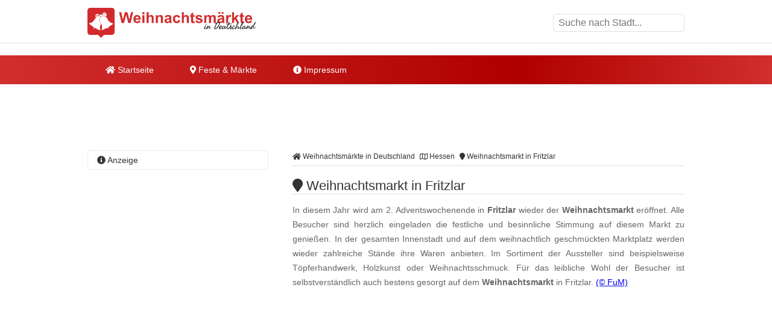

--- FILE ---
content_type: text/html
request_url: https://www.weihnachtsmaerkte-in-deutschland.de/weihnachtsmarkt-in-fritzlar.html
body_size: 10520
content:
<!DOCTYPE html><html lang="de"><head><title>Weihnachtsmarkt in Fritzlar </title><meta name="description" content="In diesem Jahr wird am 2. Adventswochenende in Fritzlar wieder der Weihnachtsmarkt er&ouml;ffnet. Alle Besucher sind herzlich eingeladen die festliche..." /><meta name="keywords" content="weihnachtsmarkt, T&ouml;pferhandwerk, Holzkunst, Weihnachtsschmuck, weihnachtlich, Fritzlar, Hessen" /><meta name="geo.placename" content="Fritzlar" /><meta name="geo.position" content="51.130641, 9.2752243" /><meta name="ICBM" content="51.130641, 9.2752243" /><meta property="og:title" content="Weihnachtsmarkt in Fritzlar " /><meta property="og:description" content="In diesem Jahr wird am 2. Adventswochenende in Fritzlar wieder der Weihnachtsmarkt er&ouml;ffnet. Alle Besucher sind herzlich eingeladen die festliche..." /><meta property="og:image" content="https://www.weihnachtsmaerkte-in-deutschland.de/ogimage/weihnachtsmarkt-in-fritzlar.png"><meta http-equiv="content-type" content="text/html; charset=utf-8" /><meta name="viewport" content="width=device-width, initial-scale=1.0"><meta name="rating" content="general"><meta name="dcterms.audience" content="global"><meta name="revisit-after" content="1 month"><meta name="robots" content="all"><meta name="geo.region" content="DE" /><meta property="og:type" content="website" /><meta property="og:url" content="https://www.weihnachtsmaerkte-in-deutschland.de/weihnachtsmarkt-in-fritzlar.html" /><meta property="og:image:width" content="1500"><meta property="og:image:height" content="1500"><link rel="shortcut icon" href="theme/img/favicon.png" type="image/png" /><script>(function(){/* Copyright The Closure Library Authors. SPDX-License-Identifier: Apache-2.0
*/
'use strict';var g=function(a){var b=0;return function(){return b<a.length?{done:!1,value:a[b++]}:{done:!0}}},l=this||self,m=/^[\w+/_-]+[=]{0,2}$/,p=null,q=function(){},r=function(a){var b=typeof a;if("object"==b)if(a){if(a instanceof Array)return"array";if(a instanceof Object)return b;var c=Object.prototype.toString.call(a);if("[object Window]"==c)return"object";if("[object Array]"==c||"number"==typeof a.length&&"undefined"!=typeof a.splice&&"undefined"!=typeof a.propertyIsEnumerable&&!a.propertyIsEnumerable("splice"))return"array";
if("[object Function]"==c||"undefined"!=typeof a.call&&"undefined"!=typeof a.propertyIsEnumerable&&!a.propertyIsEnumerable("call"))return"function"}else return"null";else if("function"==b&&"undefined"==typeof a.call)return"object";return b},u=function(a,b){function c(){}c.prototype=b.prototype;a.prototype=new c;a.prototype.constructor=a};var v=function(a,b){Object.defineProperty(l,a,{configurable:!1,get:function(){return b},set:q})};var y=function(a,b){this.b=a===w&&b||"";this.a=x},x={},w={};var aa=function(a,b){a.src=b instanceof y&&b.constructor===y&&b.a===x?b.b:"type_error:TrustedResourceUrl";if(null===p)b:{b=l.document;if((b=b.querySelector&&b.querySelector("script[nonce]"))&&(b=b.nonce||b.getAttribute("nonce"))&&m.test(b)){p=b;break b}p=""}b=p;b&&a.setAttribute("nonce",b)};var z=function(){return Math.floor(2147483648*Math.random()).toString(36)+Math.abs(Math.floor(2147483648*Math.random())^+new Date).toString(36)};var A=function(a,b){b=String(b);"application/xhtml+xml"===a.contentType&&(b=b.toLowerCase());return a.createElement(b)},B=function(a){this.a=a||l.document||document};B.prototype.appendChild=function(a,b){a.appendChild(b)};var C=function(a,b,c,d,e,f){try{var k=a.a,h=A(a.a,"SCRIPT");h.async=!0;aa(h,b);k.head.appendChild(h);h.addEventListener("load",function(){e();d&&k.head.removeChild(h)});h.addEventListener("error",function(){0<c?C(a,b,c-1,d,e,f):(d&&k.head.removeChild(h),f())})}catch(n){f()}};var ba=l.atob("aHR0cHM6Ly93d3cuZ3N0YXRpYy5jb20vaW1hZ2VzL2ljb25zL21hdGVyaWFsL3N5c3RlbS8xeC93YXJuaW5nX2FtYmVyXzI0ZHAucG5n"),ca=l.atob("WW91IGFyZSBzZWVpbmcgdGhpcyBtZXNzYWdlIGJlY2F1c2UgYWQgb3Igc2NyaXB0IGJsb2NraW5nIHNvZnR3YXJlIGlzIGludGVyZmVyaW5nIHdpdGggdGhpcyBwYWdlLg=="),da=l.atob("RGlzYWJsZSBhbnkgYWQgb3Igc2NyaXB0IGJsb2NraW5nIHNvZnR3YXJlLCB0aGVuIHJlbG9hZCB0aGlzIHBhZ2Uu"),ea=function(a,b,c){this.b=a;this.f=new B(this.b);this.a=null;this.c=[];this.g=!1;this.i=b;this.h=c},F=function(a){if(a.b.body&&!a.g){var b=
function(){D(a);l.setTimeout(function(){return E(a,3)},50)};C(a.f,a.i,2,!0,function(){l[a.h]||b()},b);a.g=!0}},D=function(a){for(var b=G(1,5),c=0;c<b;c++){var d=H(a);a.b.body.appendChild(d);a.c.push(d)}b=H(a);b.style.bottom="0";b.style.left="0";b.style.position="fixed";b.style.width=G(100,110).toString()+"%";b.style.zIndex=G(2147483544,2147483644).toString();b.style["background-color"]=I(249,259,242,252,219,229);b.style["box-shadow"]="0 0 12px #888";b.style.color=I(0,10,0,10,0,10);b.style.display=
"flex";b.style["justify-content"]="center";b.style["font-family"]="Roboto, Arial";c=H(a);c.style.width=G(80,85).toString()+"%";c.style.maxWidth=G(750,775).toString()+"px";c.style.margin="24px";c.style.display="flex";c.style["align-items"]="flex-start";c.style["justify-content"]="center";d=A(a.f.a,"IMG");d.className=z();d.src=ba;d.style.height="24px";d.style.width="24px";d.style["padding-right"]="16px";var e=H(a),f=H(a);f.style["font-weight"]="bold";f.textContent=ca;var k=H(a);k.textContent=da;J(a,
e,f);J(a,e,k);J(a,c,d);J(a,c,e);J(a,b,c);a.a=b;a.b.body.appendChild(a.a);b=G(1,5);for(c=0;c<b;c++)d=H(a),a.b.body.appendChild(d),a.c.push(d)},J=function(a,b,c){for(var d=G(1,5),e=0;e<d;e++){var f=H(a);b.appendChild(f)}b.appendChild(c);c=G(1,5);for(d=0;d<c;d++)e=H(a),b.appendChild(e)},G=function(a,b){return Math.floor(a+Math.random()*(b-a))},I=function(a,b,c,d,e,f){return"rgb("+G(Math.max(a,0),Math.min(b,255)).toString()+","+G(Math.max(c,0),Math.min(d,255)).toString()+","+G(Math.max(e,0),Math.min(f,
255)).toString()+")"},H=function(a){a=A(a.f.a,"DIV");a.className=z();return a},E=function(a,b){0>=b||null!=a.a&&0!=a.a.offsetHeight&&0!=a.a.offsetWidth||(fa(a),D(a),l.setTimeout(function(){return E(a,b-1)},50))},fa=function(a){var b=a.c;var c="undefined"!=typeof Symbol&&Symbol.iterator&&b[Symbol.iterator];b=c?c.call(b):{next:g(b)};for(c=b.next();!c.done;c=b.next())(c=c.value)&&c.parentNode&&c.parentNode.removeChild(c);a.c=[];(b=a.a)&&b.parentNode&&b.parentNode.removeChild(b);a.a=null};var ia=function(a,b,c,d,e){var f=ha(c),k=function(n){n.appendChild(f);l.setTimeout(function(){f?(0!==f.offsetHeight&&0!==f.offsetWidth?b():a(),f.parentNode&&f.parentNode.removeChild(f)):a()},d)},h=function(n){document.body?k(document.body):0<n?l.setTimeout(function(){h(n-1)},e):b()};h(3)},ha=function(a){var b=document.createElement("div");b.className=a;b.style.width="1px";b.style.height="1px";b.style.position="absolute";b.style.left="-10000px";b.style.top="-10000px";b.style.zIndex="-10000";return b};var K={},L=null;var M=function(){},N="function"==typeof Uint8Array,O=function(a,b){a.b=null;b||(b=[]);a.j=void 0;a.f=-1;a.a=b;a:{if(b=a.a.length){--b;var c=a.a[b];if(!(null===c||"object"!=typeof c||Array.isArray(c)||N&&c instanceof Uint8Array)){a.g=b-a.f;a.c=c;break a}}a.g=Number.MAX_VALUE}a.i={}},P=[],Q=function(a,b){if(b<a.g){b+=a.f;var c=a.a[b];return c===P?a.a[b]=[]:c}if(a.c)return c=a.c[b],c===P?a.c[b]=[]:c},R=function(a,b,c){a.b||(a.b={});if(!a.b[c]){var d=Q(a,c);d&&(a.b[c]=new b(d))}return a.b[c]};
M.prototype.h=N?function(){var a=Uint8Array.prototype.toJSON;Uint8Array.prototype.toJSON=function(){var b;void 0===b&&(b=0);if(!L){L={};for(var c="ABCDEFGHIJKLMNOPQRSTUVWXYZabcdefghijklmnopqrstuvwxyz0123456789".split(""),d=["+/=","+/","-_=","-_.","-_"],e=0;5>e;e++){var f=c.concat(d[e].split(""));K[e]=f;for(var k=0;k<f.length;k++){var h=f[k];void 0===L[h]&&(L[h]=k)}}}b=K[b];c=[];for(d=0;d<this.length;d+=3){var n=this[d],t=(e=d+1<this.length)?this[d+1]:0;h=(f=d+2<this.length)?this[d+2]:0;k=n>>2;n=(n&
3)<<4|t>>4;t=(t&15)<<2|h>>6;h&=63;f||(h=64,e||(t=64));c.push(b[k],b[n],b[t]||"",b[h]||"")}return c.join("")};try{return JSON.stringify(this.a&&this.a,S)}finally{Uint8Array.prototype.toJSON=a}}:function(){return JSON.stringify(this.a&&this.a,S)};var S=function(a,b){return"number"!==typeof b||!isNaN(b)&&Infinity!==b&&-Infinity!==b?b:String(b)};M.prototype.toString=function(){return this.a.toString()};var T=function(a){O(this,a)};u(T,M);var U=function(a){O(this,a)};u(U,M);var ja=function(a,b){this.c=new B(a);var c=R(b,T,5);c=new y(w,Q(c,4)||"");this.b=new ea(a,c,Q(b,4));this.a=b},ka=function(a,b,c,d){b=new T(b?JSON.parse(b):null);b=new y(w,Q(b,4)||"");C(a.c,b,3,!1,c,function(){ia(function(){F(a.b);d(!1)},function(){d(!0)},Q(a.a,2),Q(a.a,3),Q(a.a,1))})};var la=function(a,b){V(a,"internal_api_load_with_sb",function(c,d,e){ka(b,c,d,e)});V(a,"internal_api_sb",function(){F(b.b)})},V=function(a,b,c){a=l.btoa(a+b);v(a,c)},W=function(a,b,c){for(var d=[],e=2;e<arguments.length;++e)d[e-2]=arguments[e];e=l.btoa(a+b);e=l[e];if("function"==r(e))e.apply(null,d);else throw Error("API not exported.");};var X=function(a){O(this,a)};u(X,M);var Y=function(a){this.h=window;this.a=a;this.b=Q(this.a,1);this.f=R(this.a,T,2);this.g=R(this.a,U,3);this.c=!1};Y.prototype.start=function(){ma();var a=new ja(this.h.document,this.g);la(this.b,a);na(this)};
var ma=function(){var a=function(){if(!l.frames.googlefcPresent)if(document.body){var b=document.createElement("iframe");b.style.display="none";b.style.width="0px";b.style.height="0px";b.style.border="none";b.style.zIndex="-1000";b.style.left="-1000px";b.style.top="-1000px";b.name="googlefcPresent";document.body.appendChild(b)}else l.setTimeout(a,5)};a()},na=function(a){var b=Date.now();W(a.b,"internal_api_load_with_sb",a.f.h(),function(){var c;var d=a.b,e=l[l.btoa(d+"loader_js")];if(e){e=l.atob(e);
e=parseInt(e,10);d=l.btoa(d+"loader_js").split(".");var f=l;d[0]in f||"undefined"==typeof f.execScript||f.execScript("var "+d[0]);for(;d.length&&(c=d.shift());)d.length?f[c]&&f[c]!==Object.prototype[c]?f=f[c]:f=f[c]={}:f[c]=null;c=Math.abs(b-e);c=1728E5>c?0:c}else c=-1;0!=c&&(W(a.b,"internal_api_sb"),Z(a,Q(a.a,6)))},function(c){Z(a,c?Q(a.a,4):Q(a.a,5))})},Z=function(a,b){a.c||(a.c=!0,a=new l.XMLHttpRequest,a.open("GET",b,!0),a.send())};(function(a,b){l[a]=function(c){for(var d=[],e=0;e<arguments.length;++e)d[e-0]=arguments[e];l[a]=q;b.apply(null,d)}})("__d3lUW8vwsKlB__",function(a){"function"==typeof window.atob&&(a=window.atob(a),a=new X(a?JSON.parse(a):null),(new Y(a)).start())});}).call(this);
window.__d3lUW8vwsKlB__("[base64]");</script><script async='async' src='https://www.googletagservices.com/tag/js/gpt.js'></script><script>var googletag = googletag || {};	googletag.cmd = googletag.cmd || [];	googletag.cmd.push(function() {	var mapping_WMD_LDB = googletag.sizeMapping().	addSize([992, 0], [[800, 250], [970, 250], [970, 90], [728, 90], [1, 1]]).	addSize([760, 0], [[728, 90], [300, 250], [1, 1]]).	addSize([320, 0], [[300, 250], [320, 100], [320, 50], [1, 1]]).	addSize([0, 0], [[320, 50], [1, 1]]).	build();	googletag.defineSlot('/6496799/WMD_LDB', [800, 250], 'div-gpt-ad-1649418232739-0').defineSizeMapping(mapping_WMD_LDB).addService(googletag.pubads());	var mapping_WMD_SI_1 = googletag.sizeMapping().	addSize([760, 0], [[300, 600], [300, 1050], [300, 250], [1, 1]]).	addSize([730, 0], [[300, 250], [1, 1]]).	addSize([400, 0], [[300, 250], [320, 100], [320, 50], [1, 1]]).	addSize([0, 0], [[320, 50], [1, 1]]).	build();	googletag.defineSlot('/6496799/WMD_SI_1', [300, 600], 'div-gpt-ad-1649418237453-0').defineSizeMapping(mapping_WMD_SI_1).addService(googletag.pubads());	var mapping_WMD_CON_1 = googletag.sizeMapping().	addSize([992, 0], [[640, 180], [468, 60], [1, 1]]).	addSize([900, 0], [[468, 60], [1, 1]]).	addSize([850, 0], [[300, 250], [320, 100], [320, 50], [1, 1]]).	addSize([0, 0], [[320, 50], [1, 1]]).	build();	googletag.defineSlot('/6496799/WMD_CON_1', [468, 60], 'div-gpt-ad-1649418215377-0').defineSizeMapping(mapping_WMD_CON_1).addService(googletag.pubads());	var mapping_WMD_CON_2 = googletag.sizeMapping().	addSize([992, 0], [[640, 180], [468, 60], [1, 1]]).	addSize([900, 0], [[468, 60], [1, 1]]).	addSize([850, 0], [[300, 250], [320, 100], [320, 50], [1, 1]]).	addSize([0, 0], [[320, 50], [1, 1]]).	build();	googletag.defineSlot('/6496799/WMD_CON_2', [468, 60], 'div-gpt-ad-1649418219850-0').defineSizeMapping(mapping_WMD_CON_2).addService(googletag.pubads());	var mapping_WMD_CON_3 = googletag.sizeMapping().	addSize([992, 0], [[640, 180], [468, 60], [1, 1]]).	addSize([900, 0], [[468, 60], [1, 1]]).	addSize([850, 0], [[300, 250], [320, 100], [320, 50], [1, 1]]).	addSize([0, 0], [[320, 50], [1, 1]]).	build();	googletag.defineSlot('/6496799/WMD_CON_3', [468, 60], 'div-gpt-ad-1649418223803-0').defineSizeMapping(mapping_WMD_CON_3).addService(googletag.pubads());	googletag.cmd.push(function() {	googletag.defineSlot('/6496799/WMD_LAY', [1, 1], 'div-gpt-ad-1649418227977-0').addService(googletag.pubads());	});	googletag.pubads().enableSingleRequest();	googletag.pubads().collapseEmptyDivs();	googletag.enableServices();	});</script><script async src="//pagead2.googlesyndication.com/pagead/js/adsbygoogle.js"></script><script> (adsbygoogle = window.adsbygoogle || []).push({	google_ad_client: "ca-pub-7684566532146130",	enable_page_level_ads: true,
overlays: {bottom: true} });</script><link rel="stylesheet" href="https://cdn.feste-und-maerkte.de/css/all.min.css"><link rel="stylesheet" href="theme/css/style.min.css"></head><nav><div class="wrp cla"><a href="./" title="Weihnachtsm&auml;rkte in Deutschland - Startseite" id="logo"></a><label for="drop-s" class="toggle search"><i class="fa fa-search"></i></label><input type="checkbox" id="drop-s" /><form id="search" method="post"><input type="text" name="search" list="cities" id="suggest" autocomplete="off" placeholder="Suche nach Stadt..." /><datalist id="cities"></datalist></form></div><div id="ldb"><div id='div-gpt-ad-1649418232739-0' style='min-width: 300px; min-height: 90px;'> <script> googletag.cmd.push(function() { googletag.display('div-gpt-ad-1649418232739-0'); }); </script></div></div><div class="mwrp"><label for="drop" class="toggle m"><i class="fa fa-bars"></i></label><input type="checkbox" id="drop" /><ul class="menu"><li><a href="./" title="Startseite von Weihnachtsm&auml;rkte in Deutschland"><i class="fa fa-home"></i> Startseite</a></li><li><label for="drop-1" class="toggle"><i class="fa fa-map-marker"></i> Feste & Märkte</label><a href="#"><i class="fa fa-map-marker-alt"></i> Feste & Märkte</a><input type="checkbox" id="drop-1"/><ul><li><a href="https://www.weihnachtsmaerkte-in-deutschland.de/" title="Weihnachtsm&auml;rkte in Deutschland" class="wmd">Weihnachtsm&auml;rkte</a></li><li><a href="https://www.weinfeste-in-deutschland.de/" title="Weinfeste in Deutschland" class="wfd">Weinfeste</a></li><li><a href="https://www.volksfeste-in-deutschland.de" title="Volksfeste in Deutschland" class="vod">Volksfeste</a></li><li><a href="https://www.jahrmaerkte-in-deutschland.de/" title="Jahrm&auml;rkte in Deutschland" class="jad">Jahrm&auml;rkte</a></li><li><a href="https://www.ostern-in-deutschland.de/" title="Ostern in Deutschland" class="osd">Ostern</a></li><li><a href="https://www.kirmes-in-deutschland.de/" title="Kirmes in Deutschland" class="kid">Kirmes</a></li><li><a href="https://www.stadtfeste-in-deutschland.de/" title="Stadtfeste in Deutschland" class="std">Stadtfeste</a></li><li><a href="https://www.dorffeste-in-deutschland.de/" title="Dorffeste in Deutschland" class="dod">Dorffeste</a></li><li><a href="https://www.feste-und-maerkte.de" title="Feste &amp; M&auml;rkte Blog" class="vod">Feste &amp; M&auml;rkte</a></li></ul></li><li><a href="impressum.html" title="Impressum von Weihnachtsm&auml;rkte in Deutschland"><i class="fa fa-info-circle"></i> Impressum</a></li></ul></div><div id='div-gpt-ad-1649418232739-0' style='min-width: 300px; min-height: 90px;'> <script> googletag.cmd.push(function() { googletag.display('div-gpt-ad-1649418232739-0'); }); </script></div></nav><div id="cnt" class="cla"><main><ol id="bc" itemscope itemtype="http://schema.org/BreadcrumbList"> <li itemprop="itemListElement" itemscope itemtype="http://schema.org/ListItem"><a itemprop="item" href="https://www.weihnachtsmaerkte-in-deutschland.de/" title="Weihnachtsm&auml;rkte in Deutschland"><span itemprop="name"><i class="fa fa-home"></i> Weihnachtsm&auml;rkte in Deutschland</span></a><meta itemprop="position" content="1" /> </li> <li itemprop="itemListElement" itemscope itemtype="http://schema.org/ListItem"><a itemprop="item" href="hessen.html" title="Weihnachtsm&auml;rkte in Hessen"><span itemprop="name"><i class="far fa-map"></i> Hessen</span></a><meta itemprop="position" content="2" /> </li> <li itemprop="itemListElement" itemscope itemtype="http://schema.org/ListItem"><a itemprop="item" href="https://www.weihnachtsmaerkte-in-deutschland.de/weihnachtsmarkt-in-fritzlar.html" title="Weihnachtsmarkt in Fritzlar"><span itemprop="name"><i class="fa fa-map-marker"></i> Weihnachtsmarkt in Fritzlar</span></a><meta itemprop="position" content="3" /> </li> </ol><div itemscope itemtype="https://schema.org/Event"><h1 itemprop="name"><i class="fa fa-map-marker"></i> Weihnachtsmarkt in Fritzlar </h1><p itemprop="description">In diesem Jahr wird am 2. Adventswochenende in <b>Fritzlar</b> wieder der <b>Weihnachtsmarkt</b> er&ouml;ffnet. Alle Besucher sind herzlich eingeladen die festliche und besinnliche Stimmung auf diesem Markt zu genie&szlig;en. In der gesamten Innenstadt und auf dem weihnachtlich geschm&uuml;ckten Marktplatz werden wieder zahlreiche St&auml;nde ihre Waren anbieten. Im Sortiment der Aussteller sind beispielsweise T&ouml;pferhandwerk, Holzkunst oder Weihnachtsschmuck. F&uuml;r das leibliche Wohl der Besucher ist selbstverst&auml;ndlich auch bestens gesorgt auf dem <b>Weihnachtsmarkt</b> in Fritzlar. <span class="copyright"> <a href="urheberrecht.html" title="Hinweise zum Urheberrecht">(&copy; FuM)</a> </span><br /></p><br /><div id='div-gpt-ad-1535623965231-0'><script>googletag.cmd.push(function() { googletag.display('div-gpt-ad-1535623965231-0'); });</script></div><br /><script async src="//pagead2.googlesyndication.com/pagead/js/adsbygoogle.js"></script><ins class="adsbygoogle" style="display:block" data-ad-client="ca-pub-7684566532146130" data-ad-slot="2478938989" data-ad-format="auto"></ins><script>(adsbygoogle = window.adsbygoogle || []).push({});</script><br /><h2><i class="fa fa-info-circle"></i> Informationen</h2><dl><dt>Datum<sup>1</sup></dt><dd class="cla"><meta itemprop="startDate" content="2025-12-05"><meta itemprop="endDate" content="2025-12-07">05.12.2025 bis 07.12.2025<br /></dd><dt>Ort</dt><dd class="cla"><div itemprop="location" itemscope itemtype="https://schema.org/Place">Innenstadt<div itemprop="address" itemscope itemtype="https://schema.org/PostalAddress"><span itemprop="postalCode">34560</span><span itemprop="addressLocality"> Fritzlar</span></div></div></dd><dt>&Ouml;ffnungszeiten</dt><dd>Freitag von 13 bis 21 Uhr<br />Samstag von 10 bis 21 Uhr<br />Sonntag von 12 bis 18 Uhr</dd><dt>mehr Informationen</dt><dd><a href="http://www.fritzlar.de" title="weitere Informationen zu "Weihnachtsmarkt in Fritzlar" auf der Webseite www.fritzlar.de" target="_blank">www.fritzlar.de</a></dd></dl></div><ul class="shr cla"><li><a href="javascript:shareme('https://www.facebook.com/sharer/sharer.php?u=https://www.weihnachtsmaerkte-in-deutschland.de/weihnachtsmarkt-in-fritzlar.html')" class="faceb"><i class="fab fa-facebook-f"></i></a></li><li><a href="javascript:shareme('https://twitter.com/intent/tweet?original_referer=https://www.weihnachtsmaerkte-in-deutschland.de/weihnachtsmarkt-in-fritzlar.html&source=tweetbutton&text=&url=https://www.weihnachtsmaerkte-in-deutschland.de/weihnachtsmarkt-in-fritzlar.html')" class="twitt"><i class="fab fa-twitter"></i></a></li><li><a href="javascript:shareme('http://www.linkedin.com/shareArticle?mini=true&url=https://www.weihnachtsmaerkte-in-deutschland.de/weihnachtsmarkt-in-fritzlar.html&title=')" class="linked"><i class="fab fa-linkedin-in"></i></a></li><li><a href="WhatsApp://send?text=https://www.weihnachtsmaerkte-in-deutschland.de/weihnachtsmarkt-in-fritzlar.html" class="whats"><i class="fab fa-whatsapp"></i></a></li><li><a href="mailto:?subject=Diese Veranstaltung könnte dir gefallen: Weihnachtsmarkt in Fritzlar&amp;body=Hallo,%0D%0A%0D%0Aich&nbsp;habe&nbsp;eine&nbsp;interessante&nbsp;Veranstaltung&nbsp;bei&nbsp;Weihnachtsm&auml;rkte in Deutschland in Deutschland&nbsp;gefunden:&nbsp;https://www.weihnachtsmaerkte-in-deutschland.de/weihnachtsmarkt-in-fritzlar.html %0D%0A%0D%0AViele&nbsp;Gr&uuml;&szlig;e" class="email"><i class="fa fa-envelope"></i></a></li></ul><div class="spc cla"><i class="fa fa-ticket-alt"></i><p>Mehr erleben in Fritzlar! Hier finden Sie Tickets, Konzertkarten und Eintrittskarten f&uuml;r Konzerte, Shows &amp; Musicals in Fritzlar und Umgebung!</p><a href="https://www.awin1.com/cread.php?awinmid=11388&awinaffid=399727&ued=https%3A%2F%2Fwww.eventim.de%2Fsearch%2F%3Faffiliate%3DEVE%26zipcode%3D34560%26distance%3D30%26sort%3DDateAsc" target="_blank" title="Tickets f&uuml;r Fritzlar und Umgebung">jetzt Events in und um Fritzlar finden</a></div></main><aside><h4><i class="fa fa-info-circle"></i> Anzeige</h4><div id='div-gpt-ad-1649418237453-0' style='min-width: 300px; min-height: 250px;'> <script> googletag.cmd.push(function() { googletag.display('div-gpt-ad-1649418237453-0'); }); </script></div></aside><main><h2><i class="fa fa-map-marker"></i> Weihnachtsmarkt in Fritzlar auf der Karte</h2><div id="map_canvas" style="width:100%; height: 300px;"><p class="inf">Klicken Sie hier, um <strong>Weihnachtsmarkt in Fritzlar</strong> auf der Karte anzuzeigen.</p></div><script type="text/javascript">var locations = [['<div class="bubble"><h4>Weihnachtsmarkt in Fritzlar</h4>Innenstadt<br />34560 Fritzlar</div>', 51.130641, 9.2752243, 1]];	function initialize() {	var map = new google.maps.Map(document.getElementById('map_canvas'), {	zoom: 10,	center: new google.maps.LatLng(51.130641, 9.2752243),	mapTypeId: google.maps.MapTypeId.ROADMAP	});	var infowindow = new google.maps.InfoWindow({maxWidth: 250});	var marker, i;	for (i = 0; i < locations.length; i++) {	marker = new google.maps.Marker({	position: new google.maps.LatLng(locations[i][1], locations[i][2]),	map: map,	});	google.maps.event.addListener(marker, 'click', (function(marker, i) {	return function() {	infowindow.setContent(locations[i][0]);	infowindow.open(map, marker);	}	})(marker, i));	}	}</script><br><h2><i class="fa fa-flag"></i> Feste &amp; M&auml;rkte in der N&auml;he von Fritzlar</h2><p>Diese &Uuml;bersicht wird Ihnen mit freundlicher Unterst&uuml;tzung von "<a href="https://www.feste-und-maerkte.de" title="Feste und Märkte in Deutschlad" target="_blank">Feste-und-Maerkte.de</a>" pr&auml;sentiert. Dort finden Sie viele weitere	Feste &amp; M&auml;rkte in der N&auml;he von Fritzlar.</p><ul id="neigh"><li><a href="https://www.weihnachtsmaerkte-in-deutschland.de/advent-in-den-hoefen-in-fritzlar.html" title="In der Nähe von Fritzlar: Advent in den H&ouml;fen in Fritzlar">Advent in den H&ouml;fen in Fritzlar</a></li><li><a href="https://www.weihnachtsmaerkte-in-deutschland.de/weihnachtsmarkt-in-borken-in-hessen.html" title="In der Nähe von Borken in Hessen: Weihnachtsmarkt in Borken in Hessen">Weihnachtsmarkt in Borken in Hessen</a></li><li><a href="https://www.weihnachtsmaerkte-in-deutschland.de/sagenhafter-weihnachtsmarkt-in-gudensberg.html" title="In der Nähe von Gudensberg: M&auml;rchenhafter Weihnachtsmarkt in Gudensberg">M&auml;rchenhafter Weihnachtsmarkt in Gudensberg</a></li><li><a href="https://www.weihnachtsmaerkte-in-deutschland.de/weihnachtsmarkt-bad-zwestener-lichterweihnacht.html" title="In der Nähe von Bad Zwesten: Weihnachtsmarkt Weihnachtszauber im Park in Bad Zwesten">Weihnachtsmarkt Weihnachtszauber im Park in Bad Zwesten</a></li><li><a href="https://www.weihnachtsmaerkte-in-deutschland.de/weihnachtsmarkt-in-felsberg.html" title="In der Nähe von Felsberg: Adventsmarkt in Felsberg">Adventsmarkt in Felsberg</a></li></ul><br /><div id='div-gpt-ad-1649418223803-0' style='min-width: 300px; min-height: 60px;'> <script> googletag.cmd.push(function() { googletag.display('div-gpt-ad-1649418223803-0'); }); </script></div><br /><h2><i class="fa fa-car"></i> St&auml;dte in der N&auml;he von Fritzlar</h2><p>Diese &Uuml;bersicht wird Ihnen mit freundlicher Unterst&uuml;tzung von "Feste-und-Maerkte.de" pr&auml;sentiert. Weitere St&auml;dte in der N&auml;he von Fritzlar finden Sie <a href="https://www.feste-und-maerkte.de/" title="St&auml;dte in der N&auml;he von Fritzlar bei Feste-und-Maerkte.de">hier</a>. Die angegebene Entfernung entspricht etwa der Luftlinie zwischen den St&auml;dten.</p><ul><li><a href="https://www.feste-und-maerkte.de/stadt/gudensberg.html" title="Feste und M&auml;rkte in Gudensberg">Gudensberg (ca. 4 km)</a></li><li><a href="https://www.feste-und-maerkte.de/stadt/felsberg.html" title="Feste und M&auml;rkte in Felsberg">Felsberg (ca. 8 km)</a></li><li><a href="https://www.feste-und-maerkte.de/stadt/baunatal.html" title="Feste und M&auml;rkte in Baunatal">Baunatal (ca. 13 km)</a></li><li><a href="https://www.feste-und-maerkte.de/stadt/bad-zwesten.html" title="Feste und M&auml;rkte in Bad Zwesten">Bad Zwesten (ca. 15 km)</a></li><li><a href="https://www.feste-und-maerkte.de/stadt/homberg-efze.html" title="Feste und M&auml;rkte in Homberg (Efze)">Homberg (Efze) (ca. 15 km)</a></li></ul></main>﻿<aside><h4><i class="fa fa-cloud"></i> zufällige Veranstaltungen</h4><p class="cld"><span class="lvl5"><a href="https://www.stadtfeste-in-deutschland.de/stadtfest-in-ahlen.html" title="Ahlen: Stadtfest in Ahlen">Ahlen</a></span> <span class="lvl4"><a href="https://www.weihnachtsmaerkte-in-deutschland.de/weihnachtsfeuer-in-glienicke-nordbahn.html" title="Glienicke/Nordbahn: Weihnachtsfeuer in Glienicke/Nordbahn">Glienicke/Nordbahn</a></span> <span class="lvl6"><a href="https://www.ostern-in-deutschland.de/ostermarkt-in-bad-reichenhall.html" title="Bad Reichenhall: Ostermarkt in Bad Reichenhall">Bad Reichenhall</a></span> <span class="lvl2"><a href="https://www.volksfeste-in-deutschland.de/schiersteiner-hafenfest-in-wiesbaden-schierstein.html" title="Wiesbaden: Schiersteiner Hafenfest in Wiesbaden-Schierstein">Wiesbaden</a></span> <span class="lvl2"><a href="https://www.weihnachtsmaerkte-in-deutschland.de/weihnachtsmarkt-in-bischofsheim.html" title="Bischofsheim (Mainspitze): Weihnachtsmarkt in Bischofsheim (Mainspitze)">Bischofsheim (Mainspitze)</a></span> <span class="lvl2"><a href="https://www.jahrmaerkte-in-deutschland.de/ammersee-strandmarkt-in-herrsching.html" title="Herrsching am Ammersee: Ammersee Strandmarkt in Herrsching">Herrsching am Ammersee</a></span> <span class="lvl2"><a href="https://www.weihnachtsmaerkte-in-deutschland.de/weihnachtsmarkt-in-stein.html" title="Stein: Weihnachtsmarkt in Stein">Stein</a></span> <span class="lvl2"><a href="https://www.dorffeste-in-deutschland.de/dorffest-in-uehrde.html" title="Uehrde: Dorffest in Uehrde">Uehrde</a></span> <span class="lvl5"><a href="https://www.kirmes-in-deutschland.de/fruehjahrskirmes-in-castrop-rauxel.html" title="Castrop-Rauxel: Fr&uuml;hjahrskirmes in Castrop-Rauxel">Castrop-Rauxel</a></span> <span class="lvl5"><a href="https://www.dorffeste-in-deutschland.de/dorffest-in-schwedt-ot-zuetzen.html" title="Schwedt: Dorffest in Schwedt OT Z&uuml;tzen">Schwedt</a></span> <span class="lvl6"><a href="https://www.volksfeste-in-deutschland.de/internationales-folkloretanzfest-in-ribnitz-damgarten.html" title="Ribnitz-Damgarten: Internationales Folkloretanzfest in Ribnitz-Damgarten">Ribnitz-Damgarten</a></span> <span class="lvl5"><a href="https://www.jahrmaerkte-in-deutschland.de/martinsmarkt-in-bonn-endenich.html" title="Bonn: Martinsmarkt in Bonn-Endenich">Bonn</a></span> <span class="lvl3"><a href="https://www.jahrmaerkte-in-deutschland.de/herbst-rabenmarkt-in-merseburg.html" title="Merseburg: Herbst-Rabenmarkt in Merseburg">Merseburg</a></span> <span class="lvl3"><a href="https://www.weihnachtsmaerkte-in-deutschland.de/adventsdorf-in-rieth-am-see.html" title="Luckow: Adventsdorf in Rieth am See">Luckow</a></span> <span class="lvl5"><a href="https://www.dorffeste-in-deutschland.de/teich-und-sommerfest-in-peickwitz.html" title="Senftenberg: Teich- und Sommerfest in Peickwitz">Senftenberg</a></span> <span class="lvl5"><a href="https://www.ostern-in-deutschland.de/ostereiermarkt-in-donauwoerth.html" title="Donauw&ouml;rth: Ostereiermarkt in Donauw&ouml;rth">Donauw&ouml;rth</a></span> <span class="lvl3"><a href="https://www.volksfeste-in-deutschland.de/brawo-mobility-summer-in-peine.html" title="Peine: BRAWO Mobility Spring in Peine">Peine</a></span> <span class="lvl1"><a href="https://www.ostern-in-deutschland.de/fruehlingsausstellung-in-laatzen-ot-rethen.html" title="Laatzen: Fr&uuml;hlingsausstellung in Laatzen OT Rethen">Laatzen</a></span> <span class="lvl5"><a href="https://www.weihnachtsmaerkte-in-deutschland.de/nikolausmarkt-in-langquaid.html" title="Langquaid: Nikolausmarkt in Langquaid">Langquaid</a></span> <span class="lvl3"><a href="https://www.weinfeste-in-deutschland.de/weinsommer-in-aachen.html" title="Aachen: Weinsommer in Aachen">Aachen</a></span> </p><h4><i class="fa fa-trophy"></i> Adventskalender Gewinnspiele</h4><a href="https://www.adventskalender-gewinnspiele.de" target="_blank" title="Adventskalender Gewinnspiele"><img src="theme/img/akgs.png" alt="Adventskalender Gewinnspiele" /></a><h4><i class="fab fa-facebook"></i> Feste &amp; Märkte bei Facebook</h4><a href="https://www.facebook.com/feste.und.maerkte/" target="_blank" title="Feste &amp; M&auml;rkte bei Facebook" class="fbl"><img src="https://cdn.feste-und-maerkte.de/img/FUOfb.svg" alt="Feste &amp; M&auml;rkte bei Facebook"></a><h4><i class="fa fa-info-circle"></i> Weihnachtsmarkt-Finder</h4><a href="https://www.weihnachtsmarkt-finder.de" target="_blank" title="Weihnachtsmarkt-Finder.de - Finden Sie Weihnachtsm&auml;rkte in Ihrer N&auml;he"><img src="theme/img/wfinder.png" alt="Weihnachtsmarkt-Finder.de - Finden Sie Weihnachtsm&auml;rkte in Ihrer N&auml;he" /></a></aside></div><div id="sbi"><div class="wrp"><i class="fa fa-exclamation-triangle"></i><p><sup>1</sup> Bitte beachten Sie, dass alle Termine auf Weihnachtsm&auml;rkte in Deutschland sorgf&auml;ltig recherchiert wurden. Dennoch k&ouml;nnen sich Termine verschieben oder Fehler einschleichen. Wir &uuml;bernehmen daher f&uuml;r die Richtigkeit der Inhalte keine Haftung. Vor einem geplanten Besuch eines Festes bzw. Marktes sollten unbedingt aktuelle Informationen des Veranstalters bzw. der jeweiligen Stadt eingeholt werden - dazu verlinken wir bei jedem Veranstaltungseintrag auch eine weitere Webseite. Sie haben einen Fehler entdeckt? Dann k&ouml;nnen Sie dies <a href="https://www.feste-und-maerkte.de/kontakt.html" title="Das Team von Feste &amp; M&auml;rkte kontaktieren" target="_blank">hier</a> melden.</p></div></div><footer class="cla"><div class="wrp"><div><h4>Weihnachten</h4><ul><li><a href="http://www.advents-shopping.de/" title="AdventsShopping" target="_blank">AdventsShopping</a></li><li><a href="http://www.adventskalender-gewinnspiele.de/" title="Adventskalender Gewinnspiele" target="_blank">Adventskalender Gewinnspiele</a></li><li><a href="http://www.advents-shopping.de/thema-weihnachtsbaum.html" title="Weihnachtsbaum" target="_blank">Weihnachtsbaum</a></li><li><a href="http://www.advents-shopping.de/schwibbogen.html" title="Schwibbogen" target="_blank">Schwibbogen</a></li><li><a href="http://www.advents-shopping.de/herrnhuter-sterne.html" title="Herrnhuter Sterne" target="_blank">Herrnhuter Sterne</a></li></ul></div><div><h4>Gaumenschmaus</h4><ul><li><a href="https://www.advents-shopping.de/pulsnitzer-pfefferkuchen.html" title="Pfefferkuchen" target="_blank">Pfefferkuchen</a></li><li><a href="https://www.advents-shopping.de/der-dresdner-christstollen-und-seine-geschichte.html" title="Christstollen" target="_blank">Christstollen</a></li><li><a href="https://www.advents-shopping.de/baumkuchen-aus-salzwedel-jeder-kuchen-ein-unikat.html" title="Baumkuchen" target="_blank">Baumkuchen</a></li><li><a href="https://www.advents-shopping.de/gluehwein-der-klassiker-der-vorweihnachtszeit.html" title="Gl&uuml;hwein" target="_blank">Gl&uuml;hwein</a></li><li><a href="https://www.advents-shopping.de/weihnachtsgans-zaehlt-zu-den-klassikern-an-den-feiertagen.html" title="Weihnachtsgans" target="_blank">Weihnachtsgans</a></li></ul></div><div><h4>Weihnachtsm&auml;rkte in der N&auml;he</h4><ul><li><a href="https://www.weihnachtsmarkt-finder.de/weihnachtsmaerkte-in-und-um-stuttgart.html" title="Weihnachtsm&auml;rkte in und um Stuttgart" target="_blank">Stuttgart</a></li><li><a href="https://www.weihnachtsmarkt-finder.de/weihnachtsmaerkte-in-und-um-dresden.html" title="Weihnachtsm&auml;rkte in und um Dresden" target="_blank">Dresden</a></li><li><a href="https://www.weihnachtsmarkt-finder.de/weihnachtsmaerkte-in-und-um-koeln.html" title="Weihnachtsm&auml;rkte in und um K&ouml;ln" target="_blank">K&ouml;ln</a></li><li><a href="https://www.weihnachtsmarkt-finder.de/weihnachtsmaerkte-in-und-um-augsburg.html" title="Weihnachtsm&auml;rkte in und um Augsburg" target="_blank">Augsburg</a></li><li><a href="https://www.weihnachtsmarkt-finder.de/weihnachtsmaerkte-in-und-um-frankfurt-main.html" title="Weihnachtsm&auml;rkte in und um Frankfurt (Main)" target="_blank">Frankfurt (Main)</a></li></ul></div><div><h4>Informationen</h4><ul><li><a href="https://www.feste-und-maerkte.de/ueber-feste-und-maerkte.html" title="mehr &uuml;ber das Projekt Feste &amp; M&auml;rkte erfahren">&uuml;ber Feste &amp; M&auml;rkte</a></li><li><a href="https://www.feste-und-maerkte.de/kontakt.html" title="Weihnachtsm&auml;rkte in Deutschland kontaktieren">Kontakt</a></li><li><a href="https://www.feste-und-maerkte.de/veranstaltung-vorschlagen.html" title="Eine Veranstaltung vorschlagen">Veranstaltung vorschlagen</a></li><li><a href="impressum.html" title="Weihnachtsm&auml;rkte in Deutschland - Impressum">Impressum</a></li><li><a href="datenschutz.html" title="Weihnachtsm&auml;rkte in Deutschland - Datenschutzinformationen">Datenschutzinformationen</a></li></ul></div></div></footer><p class="cp">Copyright &copy; Feste &amp; M&auml;rkte 2008 - 2026</p><script src="https://ajax.googleapis.com/ajax/libs/jquery/3.3.1/jquery.min.js"></script><script src="https://cdnjs.cloudflare.com/ajax/libs/flexslider/2.7.2/jquery.flexslider.min.js"></script><script src="theme/js/scripts.js"></script><script src="https://cdn.feste-und-maerkte.de/fontawesome/js/all.min.js"></script><script type="text/javascript">var _paq = _paq || [];
_paq.push(['disableCookies']);	_paq.push(['trackPageView']);	_paq.push(['enableLinkTracking']);	(function() {	var u="//stats.feste-und-maerkte.de/";	_paq.push(['setTrackerUrl', u+'piwik.php']);	_paq.push(['setSiteId', '6']);	var d=document, g=d.createElement('script'), s=d.getElementsByTagName('script')[0];	g.type='text/javascript'; g.async=true; g.defer=true; g.src=u+'piwik.js'; s.parentNode.insertBefore(g,s);	})();</script></body></html>

--- FILE ---
content_type: text/html; charset=utf-8
request_url: https://www.google.com/recaptcha/api2/aframe
body_size: 266
content:
<!DOCTYPE HTML><html><head><meta http-equiv="content-type" content="text/html; charset=UTF-8"></head><body><script nonce="3jq48fFcs4YkacUi25hjPw">/** Anti-fraud and anti-abuse applications only. See google.com/recaptcha */ try{var clients={'sodar':'https://pagead2.googlesyndication.com/pagead/sodar?'};window.addEventListener("message",function(a){try{if(a.source===window.parent){var b=JSON.parse(a.data);var c=clients[b['id']];if(c){var d=document.createElement('img');d.src=c+b['params']+'&rc='+(localStorage.getItem("rc::a")?sessionStorage.getItem("rc::b"):"");window.document.body.appendChild(d);sessionStorage.setItem("rc::e",parseInt(sessionStorage.getItem("rc::e")||0)+1);localStorage.setItem("rc::h",'1768877810956');}}}catch(b){}});window.parent.postMessage("_grecaptcha_ready", "*");}catch(b){}</script></body></html>

--- FILE ---
content_type: application/javascript; charset=utf-8
request_url: https://fundingchoicesmessages.google.com/f/AGSKWxVFdC07VcD6c9_suggfvqxKWrCi1CUklBpoZtwSiOe35126kJgPVWRBj6N84IxEYTTnKg98i9kHGn7OEEr8roUKvWtf0iJGvMf1gqQCU7sn1fpHsFbAsrJWL7DuGN37LXZ5WjhQSA==?fccs=W251bGwsbnVsbCxudWxsLG51bGwsbnVsbCxudWxsLFsxNzY4ODc3ODEwLDExMDAwMDAwMF0sbnVsbCxudWxsLG51bGwsW251bGwsWzcsNiw5XSxudWxsLDIsbnVsbCwiZGUiLG51bGwsbnVsbCxudWxsLG51bGwsbnVsbCwxXSwiaHR0cHM6Ly93d3cud2VpaG5hY2h0c21hZXJrdGUtaW4tZGV1dHNjaGxhbmQuZGUvd2VpaG5hY2h0c21hcmt0LWluLWZyaXR6bGFyLmh0bWwiLG51bGwsW1s4LCJNOWxrelVhWkRzZyJdLFs5LCJlbi1VUyJdLFsxOSwiMiJdLFsxNywiWzBdIl0sWzI0LCIiXSxbMjksImZhbHNlIl1dXQ
body_size: 254
content:
if (typeof __googlefc.fcKernelManager.run === 'function') {"use strict";this.default_ContributorServingResponseClientJs=this.default_ContributorServingResponseClientJs||{};(function(_){var window=this;
try{
var np=function(a){this.A=_.t(a)};_.u(np,_.J);var op=function(a){this.A=_.t(a)};_.u(op,_.J);op.prototype.getWhitelistStatus=function(){return _.F(this,2)};var pp=function(a){this.A=_.t(a)};_.u(pp,_.J);var qp=_.Zc(pp),rp=function(a,b,c){this.B=a;this.j=_.A(b,np,1);this.l=_.A(b,_.Nk,3);this.F=_.A(b,op,4);a=this.B.location.hostname;this.D=_.Dg(this.j,2)&&_.O(this.j,2)!==""?_.O(this.j,2):a;a=new _.Og(_.Ok(this.l));this.C=new _.bh(_.q.document,this.D,a);this.console=null;this.o=new _.jp(this.B,c,a)};
rp.prototype.run=function(){if(_.O(this.j,3)){var a=this.C,b=_.O(this.j,3),c=_.dh(a),d=new _.Ug;b=_.fg(d,1,b);c=_.C(c,1,b);_.hh(a,c)}else _.eh(this.C,"FCNEC");_.lp(this.o,_.A(this.l,_.Ae,1),this.l.getDefaultConsentRevocationText(),this.l.getDefaultConsentRevocationCloseText(),this.l.getDefaultConsentRevocationAttestationText(),this.D);_.mp(this.o,_.F(this.F,1),this.F.getWhitelistStatus());var e;a=(e=this.B.googlefc)==null?void 0:e.__executeManualDeployment;a!==void 0&&typeof a==="function"&&_.Qo(this.o.G,
"manualDeploymentApi")};var sp=function(){};sp.prototype.run=function(a,b,c){var d;return _.v(function(e){d=qp(b);(new rp(a,d,c)).run();return e.return({})})};_.Rk(7,new sp);
}catch(e){_._DumpException(e)}
}).call(this,this.default_ContributorServingResponseClientJs);
// Google Inc.

//# sourceURL=/_/mss/boq-content-ads-contributor/_/js/k=boq-content-ads-contributor.ContributorServingResponseClientJs.en_US.M9lkzUaZDsg.es5.O/d=1/exm=ad_blocking_detection_executable,kernel_loader,loader_js_executable,web_iab_tcf_v2_signal_executable/ed=1/rs=AJlcJMzanTQvnnVdXXtZinnKRQ21NfsPog/m=cookie_refresh_executable
__googlefc.fcKernelManager.run('\x5b\x5b\x5b7,\x22\x5b\x5bnull,\\\x22weihnachtsmaerkte-in-deutschland.de\\\x22,\\\x22AKsRol98NiTiUy88b2dC4Dr1GH6ntxEjwmc8ey-sr7ZexmafeUyLkO7Gaht5nslJYi5CQ5bUCX0a5y0q6-p1QV9bC0o8S6r-DKdOsuycHt6chZRqHZrlMpgKzRCo-8rLBbrZoY5KKAXPKhTVmxFs_HVJA9FGv8LX1w\\\\u003d\\\\u003d\\\x22\x5d,null,\x5b\x5bnull,null,null,\\\x22https:\/\/fundingchoicesmessages.google.com\/f\/AGSKWxXoiU6JDN9J6i2Fn7zcPj8Ny7t1VDaBY2ZpcgK1ydDxLqAhDeWxu3SplJGMqSUpadO_dXtdoJMu6RbZKBc4nrLx1iUuR5OOSnodJrLZMwVau0aJj2LHaybZP05IfIxU8xpxtUwbnQ\\\\u003d\\\\u003d\\\x22\x5d,null,null,\x5bnull,null,null,\\\x22https:\/\/fundingchoicesmessages.google.com\/el\/AGSKWxXha7pGTYW5EuhCzM7_YCZd_KPIyw7m5i_H_hJqflyhwGK3_fT-h7DVlh9PsNg2NyRHWbst5CFtMpBAzsTpTva7VpozFiTBsVgR_KZmSmFR7zEf_OJ2fmUXkC1SAGi9DNvR7zQY8A\\\\u003d\\\\u003d\\\x22\x5d,null,\x5bnull,\x5b7,6,9\x5d,null,2,null,\\\x22de\\\x22,null,null,null,null,null,1\x5d,null,\\\x22Einstellungen für Datenschutz und Cookies\\\x22,\\\x22Schließen\\\x22,null,null,null,\\\x22Von Google verwaltet. Entspricht dem IAB-TCF. CMP-ID: 300\\\x22\x5d,\x5b3,1\x5d\x5d\x22\x5d\x5d,\x5bnull,null,null,\x22https:\/\/fundingchoicesmessages.google.com\/f\/AGSKWxUx0w7W_faYbJ_tMK5kiqTsLNlFZqbLyGoPRAaQrml__Iw_TqQglqqUx5toqet7F_tZGArVkjUMzpaVC1eh9q0j8_Ej839GWRrbNMDbJudw5lBwbrAJp6AXcNxtGaOm2u7Zx_z7uw\\u003d\\u003d\x22\x5d\x5d');}

--- FILE ---
content_type: application/javascript; charset=utf-8
request_url: https://fundingchoicesmessages.google.com/f/AGSKWxVrgFZFJbIioS16JvJ_4ZQ3acxbrNChpLDCK9jMF0FHwwpU5rHiSaBGFqJ8GNQFnpWDvX0O2jWApkCZmAys0w9oYW6CwQKaczXwNJrltX1JWBAZ5rPylXWp4JAbncqt9imYazuUeBPwCEhKVpgMwNDpys-NlN-Fcaj1ZrOlWoLPw1xDGJElJ_jxfTZt/_/ads_sprout__adminka//left_ads./getrcmd.js?/160_ad_
body_size: -1288
content:
window['befef808-f2df-4be3-a5e6-b6afa21c08ba'] = true;